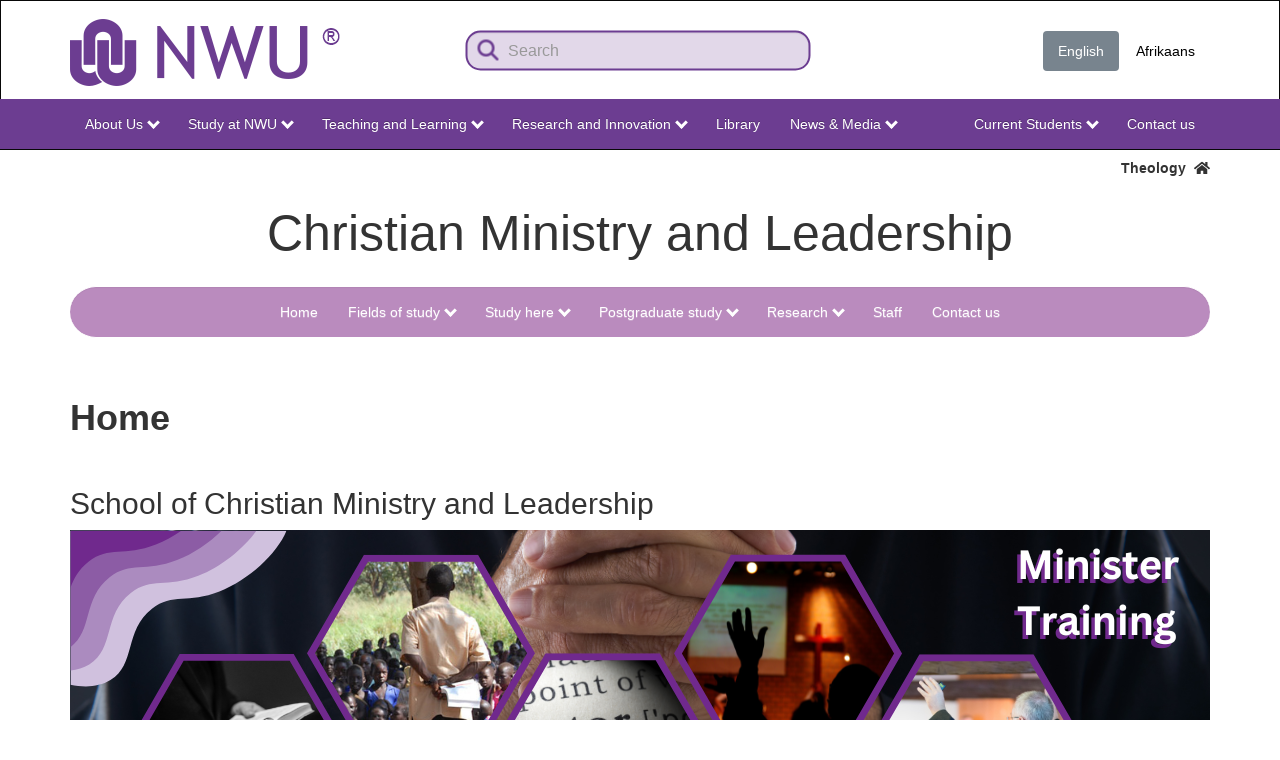

--- FILE ---
content_type: text/html; charset=UTF-8
request_url: https://theology.nwu.ac.za/minister-training
body_size: 14843
content:
<!DOCTYPE html>
<html  lang="en" dir="ltr" prefix="content: http://purl.org/rss/1.0/modules/content/  dc: http://purl.org/dc/terms/  foaf: http://xmlns.com/foaf/0.1/  og: http://ogp.me/ns#  rdfs: http://www.w3.org/2000/01/rdf-schema#  schema: http://schema.org/  sioc: http://rdfs.org/sioc/ns#  sioct: http://rdfs.org/sioc/types#  skos: http://www.w3.org/2004/02/skos/core#  xsd: http://www.w3.org/2001/XMLSchema# ">
  <head>
    <!-- Google tag (gtag.js) -->
    <script async src="https://www.googletagmanager.com/gtag/js?id=G-NEQMRC1XJ2"></script>
    <script>
      window.dataLayer = window.dataLayer || [];
      function gtag(){dataLayer.push(arguments);}
      gtag('js', new Date());

      gtag('config', 'G-NEQMRC1XJ2');
    </script>
	<link rel="apple-touch-icon" sizes="180x180" href="/sites/theology.nwu.ac.za/files/files/favicon_io/apple-touch-icon.png">
    <link rel="icon" type="image/png" sizes="32x32" href="/sites/theology.nwu.ac.za/files/files/favicon_io/favicon-32x32.png">
    <link rel="icon" type="image/png" sizes="16x16" href="/sites/theology.nwu.ac.za/files/files/favicon_io/favicon-16x16.png">
    <link rel="manifest" href="/sites/theology.nwu.ac.za/files/files/favicon_io/site.webmanifest">			
    <meta charset="utf-8" />
<script async src="https://www.googletagmanager.com/gtag/js?id=G-NEQMRC1XJ2"></script>
<script>window.dataLayer = window.dataLayer || [];function gtag(){dataLayer.push(arguments)};gtag("js", new Date());gtag("set", "developer_id.dMDhkMT", true);gtag("config", "G-NEQMRC1XJ2", {"groups":"default","page_placeholder":"PLACEHOLDER_page_location"});</script>
<meta name="description" content="School of Christian Ministry and Leadership" />
<link rel="canonical" href="http://theology.nwu.ac.za/minister-training" />
<meta name="Generator" content="Drupal 10 (https://www.drupal.org)" />
<meta name="MobileOptimized" content="width" />
<meta name="HandheldFriendly" content="true" />
<meta name="viewport" content="width=device-width, initial-scale=1.0" />
<link rel="icon" href="/sites/theology.nwu.ac.za/files/favicon_io/favicon.ico" type="image/vnd.microsoft.icon" />
<link rel="alternate" hreflang="en" href="http://theology.nwu.ac.za/minister-training" />
<link rel="alternate" hreflang="af" href="http://theology.nwu.ac.za/af/predikants-opleiding/tuis" />

    <title>Home | Theology | NWU | North-West University</title>
    <link rel="stylesheet" media="all" href="/sites/theology.nwu.ac.za/files/css/css_c5JerRE5ti3U0WNyHLtlwSB3YLV5FsrDOKLTGBi6Hpo.css?delta=0&amp;language=en&amp;theme=nwu_theme&amp;include=eJxljksKwzAMBS9krCMFW1ZA9UdGkmt6-ybdtNDNY5jZvGRGfvB4ELoooFnsUhgDVip8qasVGp6bYIUfDtyRoOiaqcWbI4-5PNjLnDrkZBQ25VO0H1nEzTVN-DPh205NnbZoDU-mbfDZ-81q9Aagj0Iq" />
<link rel="stylesheet" media="all" href="/sites/theology.nwu.ac.za/files/css/css_evhCyCpwdIh_aWqWID-hOl1b9M6qExSoos8WEdnNCDg.css?delta=1&amp;language=en&amp;theme=nwu_theme&amp;include=eJxljksKwzAMBS9krCMFW1ZA9UdGkmt6-ybdtNDNY5jZvGRGfvB4ELoooFnsUhgDVip8qasVGp6bYIUfDtyRoOiaqcWbI4-5PNjLnDrkZBQ25VO0H1nEzTVN-DPh205NnbZoDU-mbfDZ-81q9Aagj0Iq" />
<link rel="stylesheet" media="all" href="/sites/theology.nwu.ac.za/files/css/css_-maMgxhm2Bd1MIEfz0aIVz0FPlN4EX553COUszhQn4w.css?delta=2&amp;language=en&amp;theme=nwu_theme&amp;include=eJxljksKwzAMBS9krCMFW1ZA9UdGkmt6-ybdtNDNY5jZvGRGfvB4ELoooFnsUhgDVip8qasVGp6bYIUfDtyRoOiaqcWbI4-5PNjLnDrkZBQ25VO0H1nEzTVN-DPh205NnbZoDU-mbfDZ-81q9Aagj0Iq" />

    <script src="https://use.fontawesome.com/releases/v5.12.0/js/all.js" defer crossorigin="anonymous"></script>
<script src="https://use.fontawesome.com/releases/v5.12.0/js/v4-shims.js" defer crossorigin="anonymous"></script>

  </head>
  <body class="page-node-21099 path-node page-node-type-nwu-page has-glyphicons">
    <a href="#main-content" class="visually-hidden focusable skip-link">
      Skip to main content
    </a>
    
      <div class="dialog-off-canvas-main-canvas" data-off-canvas-main-canvas>
              <header class="navbar navbar-inverse container-fluid" id="navbar" role="banner">
    <div class="container">
            <div class="navbar-header">
          <div class="region region-navigation">
          <a class="logo navbar-btn pull-left" href="http://www.nwu.ac.za/" title="Home" rel="home">
      <img src="/sites/theology.nwu.ac.za/files/NWU-logo-pers_5.png" alt="Home" />
    </a>
      <section class="views-exposed-form pull-right min-margin settings-tray-editable block block-views block-views-exposed-filter-blockmultisite-search-page-1 clearfix" data-drupal-selector="views-exposed-form-multisite-search-page-1" id="block-exposedformmultisite-searchpage-1" data-drupal-settingstray="editable">
  
    

      <form action="/multisite-search" method="get" id="views-exposed-form-multisite-search-page-1" accept-charset="UTF-8">
  <div class="form--inline form-inline clearfix">
  <div class="form-item js-form-item form-type-textfield js-form-type-textfield form-item-search-api-fulltext js-form-item-search-api-fulltext form-no-label form-group">
  
  
  <input placeholder="Search" data-drupal-selector="edit-search-api-fulltext" class="form-text form-control" type="text" id="edit-search-api-fulltext" name="search_api_fulltext" value="" size="30" maxlength="128" />

  
  
  </div>
<div data-drupal-selector="edit-actions" class="form-actions form-group js-form-wrapper form-wrapper" id="edit-actions"><button data-drupal-selector="edit-submit-multisite-search" class="button js-form-submit form-submit btn-primary btn icon-before" type="submit" id="edit-submit-multisite-search" value="Search"><span class="icon glyphicon glyphicon-search" aria-hidden="true"></span>
Search</button></div>

</div>

</form>

  </section>

<section class="language-switcher-language-url CSS - pull-right clear-right settings-tray-editable block block-language block-language-blocklanguage-interface clearfix" id="block-languageswitcher" role="navigation" data-drupal-settingstray="editable">
  
    

      <ul class="links nav nav-pills"><li hreflang="en" data-drupal-link-system-path="node/21099" class="en is-active" aria-current="page"><a href="/minister-training" class="language-link is-active" hreflang="en" data-drupal-link-system-path="node/21099" aria-current="page">English</a></li><li hreflang="af" data-drupal-link-system-path="node/21099" class="af"><a href="/af/predikants-opleiding/tuis" class="language-link" hreflang="af" data-drupal-link-system-path="node/21099">Afrikaans</a></li></ul>
  </section>


  </div>

                          <button type="button" class="navbar-toggle" data-toggle="collapse" data-target="#navbar-collapse">
            <span class="sr-only">Toggle navigation</span>
            <span class="icon-bar"></span>
            <span class="icon-bar"></span>
            <span class="icon-bar"></span>
          </button>
              </div>

                    <div id="navbar-collapse" class="navbar-collapse collapse">
          <div class="row container">
            <div class="region region-navigation-collapsible">
    <nav role="navigation" aria-labelledby="block-nwumain-menu" id="block-nwumain" class="settings-tray-editable" data-drupal-settingstray="editable">
            
  <h2 class="visually-hidden" id="block-nwumain-menu">NWU Main</h2>
  

        
      <ul class="menu menu--nwumain nav navbar-nav">
                      <li class="expanded dropdown first leaf">
              <a class="dropdown-toggle" href="https://www.nwu.ac.za" data-toggle="dropdown">About Us<span class="caret"></span></a>
                          <ul class="dropdown-menu">
                      <li class="first leaf">
              <a href="https://www.nwu.ac.za/welcome">Welcome to the NWU</a>
                  </li>
                      <li class="leaf">
              <a href="https://www.nwu.ac.za/governance-and-management/council-committees">NWU Governance</a>
                  </li>
                      <li class="leaf">
              <a href="https://www.nwu.ac.za/governance-and-management/management-structures">NWU Management</a>
                  </li>
                      <li class="leaf">
              <a href="https://www.nwu.ac.za/guiding-documents-governance-and-management">Statute and Guiding Documents</a>
                  </li>
                      <li class="leaf">
              <a href="https://www.nwu.ac.za/gov_man/policy/index.html">Policies and Rules</a>
                  </li>
                      <li class="leaf">
              <a href="https://www.nwu.ac.za/transformation">Transformation at the NWU</a>
                  </li>
                      <li class="leaf">
              <a href="https://services.nwu.ac.za/nwuway">NWU Way Values and Culture</a>
                  </li>
                      <li class="leaf">
              <a href="https://www.nwu.ac.za/sites/www.nwu.ac.za/files/files/i-institutional-information/pocket-statistics/NWU%20Quick%20Stats%202025-2026.pdf">Quick Stats</a>
                  </li>
                      <li class="leaf">
              <a href="https://studies.nwu.ac.za/studies/faculty-fact-sheets">Faculty Fact Sheets</a>
                  </li>
                      <li class="leaf">
              <a href="https://www.nwu.ac.za/internationalisation/international-strategic-partnerships-and-collaborations">Internationalisation</a>
                  </li>
                      <li class="leaf">
              <a href="https://www.nwu.ac.za/content/nwu-our-publications">NWU Publications</a>
                  </li>
                      <li class="leaf">
              <a href="https://www.nwu.ac.za/rankings">Rankings</a>
                  </li>
                      <li class="leaf">
              <a href="https://www.nwu.ac.za/women-in-leadership">NWU Women in Leadership</a>
                  </li>
                      <li class="last leaf">
              <a href="https://www.nwu.ac.za/content/nwu-contact-details">Contact us</a>
                  </li>
        </ul>
  
            </li>
                      <li class="expanded dropdown leaf">
              <a class="dropdown-toggle" href="https://studies.nwu.ac.za/studies/apply" data-toggle="dropdown">Study at NWU<span class="caret"></span></a>
                          <ul class="dropdown-menu">
                      <li class="first leaf">
              <a href="https://studies.nwu.ac.za/studies/apply">Apply Here</a>
                  </li>
                      <li class="leaf">
              <a href="https://studies.nwu.ac.za/studies/bursaries">Bursaries</a>
                  </li>
                      <li class="leaf">
              <a href="https://services.nwu.ac.za/student-accounts-and-bursaries/payable-fees">Payable fees</a>
                  </li>
                      <li class="leaf">
              <a href="https://studies.nwu.ac.za/">Undergraduate Studies</a>
                  </li>
                      <li class="leaf">
              <a href="https://studies.nwu.ac.za/postgraduate-studies">Postgraduate Studies</a>
                  </li>
                      <li class="leaf">
              <a href="https://distance.nwu.ac.za">Distance Learning - Study Section</a>
                  </li>
                      <li class="leaf">
              <a href="https://services.nwu.ac.za/unit-continuing-education/uce-short-courses">Short Courses</a>
                  </li>
                      <li class="leaf">
              <a href="https://studies.nwu.ac.za/studies/residences">Residences</a>
                  </li>
                      <li class="leaf">
              <a href="https://nwubusinessschool.co.za/">Business School</a>
                  </li>
                      <li class="leaf">
              <a href="https://www.nwu.ac.za/nwu/students/int.html">International Students - Study Section</a>
                  </li>
                      <li class="leaf">
              <a href="https://studies.nwu.ac.za/studies/yearbooks">Academic Yearbooks</a>
                  </li>
                      <li class="last leaf">
              <a href="https://sport.nwu.ac.za/">Sport</a>
                  </li>
        </ul>
  
            </li>
                      <li class="expanded dropdown leaf">
              <a class="dropdown-toggle" href="https://www.nwu.ac.za/faculties" data-toggle="dropdown">Teaching and Learning<span class="caret"></span></a>
                          <ul class="dropdown-menu">
                      <li class="first leaf">
              <a href="https://commerce.nwu.ac.za/">Economic and Management Sciences</a>
                  </li>
                      <li class="leaf">
              <a href="https://education.nwu.ac.za/">Education</a>
                  </li>
                      <li class="leaf">
              <a href="https://engineering.nwu.ac.za/">Engineering</a>
                  </li>
                      <li class="leaf">
              <a href="https://health-sciences.nwu.ac.za/">Health Sciences</a>
                  </li>
                      <li class="leaf">
              <a href="https://humanities.nwu.ac.za/">Humanities</a>
                  </li>
                      <li class="leaf">
              <a href="https://law.nwu.ac.za/">Law</a>
                  </li>
                      <li class="leaf">
              <a href="https://natural-sciences.nwu.ac.za/">Natural and Agricultural Sciences</a>
                  </li>
                      <li class="leaf">
              <a href="https://theology.nwu.ac.za/">Theology</a>
                  </li>
                      <li class="leaf">
              <a href="https://services.nwu.ac.za/centre-for-teaching-and-learning">Centre for Teaching and Learning</a>
                  </li>
                      <li class="leaf">
              <a href="https://services.nwu.ac.za/career-services">Career Services</a>
                  </li>
                      <li class="leaf">
              <a href="https://distance.nwu.ac.za">Distance Learning - Teaching Section</a>
                  </li>
                      <li class="leaf">
              <a href="https://services.nwu.ac.za/language-directorate">Language Directorate</a>
                  </li>
                      <li class="leaf">
              <a href="https://services.nwu.ac.za/sala">Student Academic Lifecycle Administration</a>
                  </li>
                      <li class="leaf">
              <a href="https://www.nwu.ac.za/international-students">International Student Compliance Office</a>
                  </li>
                      <li class="last leaf">
              <a href="https://studies.nwu.ac.za/studies/faculty-fact-sheets">Faculty Fact Sheets</a>
                  </li>
        </ul>
  
            </li>
                      <li class="expanded dropdown leaf">
              <a class="dropdown-toggle" href="https://www.nwu.ac.za/research-and-innovation" data-toggle="dropdown">Research and Innovation<span class="caret"></span></a>
                          <ul class="dropdown-menu">
                      <li class="first leaf">
              <a href="https://www.nwu.ac.za/research-and-innovation">Research and Innovation</a>
                  </li>
                      <li class="leaf">
              <a href="https://www.nwu.ac.za/deputy-vice-chancellor-research-and-innovation">DVC: Research and Innovation</a>
                  </li>
                      <li class="leaf">
              <a href="https://services.nwu.ac.za/research-support">Research Support Department</a>
                  </li>
                      <li class="leaf">
              <a href="https://www.nwu.ac.za/irims">Integrated Research Integrity Management System (IRIMS)</a>
                  </li>
                      <li class="leaf">
              <a href="https://services.nwu.ac.za/technology-transfer-and-innovation-support/home">Technology Transfer and Innovation Support</a>
                  </li>
                      <li class="leaf">
              <a href="https://www.nwu.ac.za/international-students">International Students - Research Section</a>
                  </li>
                      <li class="leaf">
              <a href="https://www.nwu.ac.za/research-nwu">Read about our research</a>
                  </li>
                      <li class="leaf">
              <a href="https://library.nwu.ac.za/">Our library</a>
                  </li>
                      <li class="leaf">
              <a href="https://studies.nwu.ac.za/postgraduate-studies">Postgraduate studies</a>
                  </li>
                      <li class="leaf">
              <a href="https://services.nwu.ac.za/research-support/research-ethics">Research ethics</a>
                  </li>
                      <li class="leaf">
              <a href="https://services.nwu.ac.za/research-support/research-entities">Research entities</a>
                  </li>
                      <li class="last leaf">
              <a href="https://www.nwu.ac.za/research-and-innovation/inaugural-lectures">Inaugural lectures</a>
                  </li>
        </ul>
  
            </li>
                      <li class="leaf">
              <a href="https://library.nwu.ac.za/">Library</a>
                  </li>
                      <li class="expanded dropdown last leaf">
              <a class="dropdown-toggle" href="https://news.nwu.ac.za/" data-toggle="dropdown">News &amp; Media<span class="caret"></span></a>
                          <ul class="dropdown-menu">
                      <li class="first leaf">
              <a href="https://www.nwu.ac.za/vice-chancellor">From the Vice-Chancellor</a>
                  </li>
                      <li class="leaf">
              <a href="https://news.nwu.ac.za/press-releases">Media Releases</a>
                  </li>
                      <li class="leaf">
              <a href="https://www.nwu.ac.za/announcements">Announcements</a>
                  </li>
                      <li class="leaf">
              <a href="https://news.nwu.ac.za/">News</a>
                  </li>
                      <li class="leaf">
              <a href="https://blog.nwu.ac.za/">NWU Blog</a>
                  </li>
                      <li class="leaf">
              <a href="https://www.nwu.ac.za/connect">Social Media</a>
                  </li>
                      <li class="last leaf">
              <a href="https://www.nwu.ac.za/content/nwu-our-publications">Publications and videos</a>
                  </li>
        </ul>
  
            </li>
        </ul>
  

  </nav>
<nav role="navigation" aria-labelledby="block-nwusecondary-menu" id="block-nwusecondary" class="pull-right clear-right settings-tray-editable" data-drupal-settingstray="editable">
            
  <h2 class="visually-hidden" id="block-nwusecondary-menu">NWU Secondary</h2>
  

        
      <ul class="menu menu--nwusecondary nav navbar-nav">
                      <li class="expanded dropdown first leaf">
              <a class="dropdown-toggle" href="https://studies.nwu.ac.za/" data-toggle="dropdown">Current Students<span class="caret"></span></a>
                          <ul class="dropdown-menu">
                      <li class="first leaf">
              <a href="https://www.nwu.ac.za/guiding-documents-governance-and-management#academic-integrity">Academic Integrity</a>
                  </li>
                      <li class="leaf">
              <a href="https://sisportal-100997.campusnexus.cloud/cmcportal/">Account enquiries</a>
                  </li>
                      <li class="leaf">
              <a href="https://services.nwu.ac.za/health-centres/home">Campus Health Care Centre</a>
                  </li>
                      <li class="leaf">
              <a href="https://services.nwu.ac.za/career-services">Career Services</a>
                  </li>
                      <li class="leaf">
              <a href="https://services.nwu.ac.za/centre-teaching-and-learning-ctl/student-support">Centre for Teaching and Learning</a>
                  </li>
                      <li class="leaf">
              <a href="https://studies.nwu.ac.za/studies/class-timetables">Class timetables</a>
                  </li>
                      <li class="leaf">
              <a href="https://efundi.nwu.ac.za/portal/">eFundi</a>
                  </li>
                      <li class="leaf">
              <a href="https://sisportal-100997.campusnexus.cloud/cmcportal/">Exam results</a>
                  </li>
                      <li class="leaf">
              <a href="https://studies.nwu.ac.za/studies/exam-timetables">Exam and assessment timetables</a>
                  </li>
                      <li class="leaf">
              <a href="https://services.nwu.ac.za/student-academic-lifecycle-administration/ceremonies">Graduation ceremonies</a>
                  </li>
                      <li class="leaf">
              <a href="https://www.nwu.ac.za/content/dates-home-page">Important dates</a>
                  </li>
                      <li class="leaf">
              <a href="https://services.nwu.ac.za/facilities-department/maintenance-request">Maintenance Request</a>
                  </li>
                      <li class="leaf">
              <a href="https://studies.nwu.ac.za/nwu-payment-card">NWU payment card and student specials</a>
                  </li>
                      <li class="leaf">
              <a href="https://sisportal-100997.campusnexus.cloud/cmcportal/">Personal Exam timetable</a>
                  </li>
                      <li class="leaf">
              <a href="https://sisportal-100997.campusnexus.cloud/cmcportal/">Participation Marks</a>
                  </li>
                      <li class="leaf">
              <a href="https://studies.nwu.ac.za/studies/registrations">Registration</a>
                  </li>
                      <li class="leaf">
              <a href="https://services.nwu.ac.za/sala">Student Academic Lifecycle Administration</a>
                  </li>
                      <li class="leaf">
              <a href="https://studies.nwu.ac.za/student-life">Student Life</a>
                  </li>
                      <li class="leaf">
              <a href="https://sisportal-100997.campusnexus.cloud/cmcportal/">Student Portal</a>
                  </li>
                      <li class="leaf">
              <a href="https://sport.nwu.ac.za">Sport</a>
                  </li>
                      <li class="leaf">
              <a href="https://services.nwu.ac.za/student-counselling-and-development">Student Counselling and Development</a>
                  </li>
                      <li class="last leaf">
              <a href="https://studies.nwu.ac.za/studies/yearbooks">Yearbooks</a>
                  </li>
        </ul>
  
            </li>
                      <li class="last leaf">
              <a href="https://www.nwu.ac.za/content/nwu-contact-details">Contact us</a>
                  </li>
        </ul>
  

  </nav>

  </div>

        </div>
        </div>
                </div>
    </header>

                        <div class="container-fluid site-topbar" role="heading">
          <div class="container">
            <div class="region region-headersite">
    <section id="block-colourbartopbarsecondpages" class="settings-tray-editable block block-block-content block-block-content47205e0c-1350-4c5d-902a-c10d7533b43f clearfix" data-drupal-settingstray="editable">
  
    

      
            <div class="field field--name-body field--type-text-with-summary field--label-hidden field--item"><div><a href="/">Theology&nbsp;&nbsp;<i class="fa fa-home" aria-hidden="true"></i></a></div>
</div>
      
  </section>


  </div>

          </div>
          </div>
          
        <div class="container-fluid site-nav" role="heading">
    <div class="container">

    <div class="navbar-header navbar-second">
        <div class="region region-headernavigation">
    <section class="views-element-container settings-tray-editable block block-views block-views-blocknwu-business-unit-blck-block-1 clearfix" id="block-views-block-nwu-business-unit-blck-block-1" data-drupal-settingstray="editable">
  
    

      <div class="form-group"><div class="text-align-center view view-nwu-business-unit-blck view-id-nwu_business_unit_blck view-display-id-block_1 js-view-dom-id-53a5c8cc24aecaae800f420974aa60859f81c6086034857b8e359a1df2f90754">
  
    
      
      <div class="view-content">
          <div class="views-row"><div class="views-field views-field-field-business-unit"><h1 class="field-content">Christian Ministry and Leadership</h1></div></div>

    </div>
  
          </div>
</div>

  </section>


  </div>

                    <button type="button" class="navbar-toggle navbar-toggle-second" data-toggle="collapse" data-target="#navbar-collapse-2">
          <span class="sr-only">Toggle navigation</span>
          <span class="icon-bar"></span>
          <span class="icon-bar"></span>
          <span class="icon-bar"></span>
        </button>
          </div>

              <div id="navbar-collapse-2" class="navbar-collapse collapse well">
          <div class="region region-headernavigation-collapsible">
    <nav role="navigation" aria-labelledby="block-menuchristianministry-menu" id="block-menuchristianministry" class="settings-tray-editable" data-drupal-settingstray="editable">
            
  <h2 class="visually-hidden" id="block-menuchristianministry-menu">menu-christian-ministry</h2>
  

        
      <ul class="menu menu--menu-christian-ministry nav navbar-nav">
                      <li class="active-trail first leaf">
              <a class="active-trail" href="/minister-training">Home</a>
                  </li>
                      <li class="expanded dropdown leaf">
              <a class="dropdown-toggle" href="/ancient-language-and-text-studies/subject-groups" data-toggle="dropdown">Fields of study<span class="caret"></span></a>
                          <ul class="dropdown-menu">
                      <li class="first leaf">
              <a href="/christian-ministry-and-leadership/dogmatology">Dogmatology</a>
                  </li>
                      <li class="leaf">
              <a href="/christian-ministry-and-leadership/ecclesiology">Ecclesiology</a>
                  </li>
                      <li class="leaf">
              <a href="/christian-ministry-and-leadership/missiology">Missiology</a>
                  </li>
                      <li class="leaf">
              <a href="/christian-ministry-and-leadership/new-testament">New Testament</a>
                  </li>
                      <li class="leaf">
              <a href="/old-testament/old-testament">Old Testament</a>
                  </li>
                      <li class="last leaf">
              <a href="/christian-ministry-and-leadership/practical-theology">Practical Theology</a>
                  </li>
        </ul>
  
            </li>
                      <li class="expanded dropdown leaf">
              <a class="dropdown-toggle" href="/" data-toggle="dropdown">Study here<span class="caret"></span></a>
                          <ul class="dropdown-menu">
                      <li class="first leaf">
              <a href="http://studies.nwu.ac.za/studies/apply">Apply here</a>
                  </li>
                      <li class="leaf">
              <a href="http://studies.nwu.ac.za/undergraduate-studies/fields-study">Requirements</a>
                  </li>
                      <li class="last leaf">
              <a href="http://studies.nwu.ac.za/studies/yearbooks">Undergraduate yearbooks</a>
                  </li>
        </ul>
  
            </li>
                      <li class="expanded dropdown leaf">
              <a class="dropdown-toggle" href="/" data-toggle="dropdown">Postgraduate study<span class="caret"></span></a>
                          <ul class="dropdown-menu">
                      <li class="first leaf">
              <a href="/m-d-program">Postgraduate study options</a>
                  </li>
                      <li class="leaf">
              <a href="http://studies.nwu.ac.za/postgraduate-studies/higher-degree-admissions">How to apply</a>
                  </li>
                      <li class="leaf">
              <a href="http://studies.nwu.ac.za/financial-support-services/nwu-postgraduate-bursary-scheme">Fees and bursaries</a>
                  </li>
                      <li class="leaf">
              <a href="http://library.nwu.ac.za/">Library</a>
                  </li>
                      <li class="last leaf">
              <a href="http://studies.nwu.ac.za/postgraduate-studies">NWU postgraduate home</a>
                  </li>
        </ul>
  
            </li>
                      <li class="expanded dropdown leaf">
              <a class="dropdown-toggle" href="/" data-toggle="dropdown">Research<span class="caret"></span></a>
                          <ul class="dropdown-menu">
                      <li class="first last leaf">
              <a href="/unit-reformational-theology-and-development-sa-society">Unit for reformed Theology and Development of the SA Society</a>
                  </li>
        </ul>
  
            </li>
                      <li class="leaf">
              <a href="/christian-ministry-and-leadership/staff">Staff</a>
                  </li>
                      <li class="last leaf">
              <a href="/christian-ministry-and-leadership/contact-us">Contact us</a>
                  </li>
        </ul>
  

  </nav>

  </div>

      </div>
        
  </div>
  </div>

      <div class="container-fluid site-titlesocial" role="heading">
    <div class="container">
    <div class="row">
                    <div class="col-sm-9">
            <div class="region region-ptitle">
        <h1 class="page-header">
<span>Home</span>
</h1>


  </div>

          </div>
                  </div>
    </div>
    </div>
  
  <div role="main" class="main-container container-fluid js-quickedit-main-content">
    <div class="container">
    <div class="row">

                              <div class="col-sm-12" role="heading">
              <div class="region region-header">
    <div data-drupal-messages-fallback class="hidden"></div>

  </div>

          </div>
              
            
                  <section class="col-sm-12">

                
                
                          <a id="main-content"></a>
            <div class="region region-content">
      <article about="/minister-training" class="nwu-page full clearfix">

  
    

  <div class="content">
    
            <div class="field field--name-body field--type-text-with-summary field--label-hidden field--item"><h2>School of Christian Ministry and Leadership</h2>

<p><img alt class="img-responsive" data-entity-type data-entity-uuid height="418" id src="/sites/theology.nwu.ac.za/files/files/Christian-Ministry-Leadership/Minister%20Training-1.png" title width="1411" loading="lazy"></p>

<h3>Theology on Reformational foundation</h3>

<p>Although, the School for Christian Ministry and Leadership of the Faculty of Theology of the North-West University previously practiced the science of Theology from a Reformational foundation, we acknowledge the diversity of theological and religious views and convictions in South Africa and the rest of the world. We support the vision of the North-West University (To discover new frontiers and opportunities that benefit society, advancing our relevance and impact) and therefore, the faculty’s vision is to be a faculty of theology in Africa that impacts community needs through our expertise in diverse theological traditions and ancient languages and cultures expressed in our teaching and learning, research and innovation, higher degree supervision, and community engagement.&nbsp;</p>

<p>We believe that the Word of God, the Bible, originated through the inspiration of the Holy Spirit and that the Bible is therefore inspired and authoritative. This is the basis on which all paradigms are subjected to constant critical and transformative study, through an inclusive approach.&nbsp;</p>

<p>In the teaching of our Theological programmes, we recognise and respect a Reformed, Pentecostal and Evangelical view of God. We believe that God reveal Himself through the written Word of God, the living Word and creation. The Bible constitutes the object of scientific study. Our teaching and learning are conducted on the particular and special revelation and through the illuminating work of the Holy Spirit. The kingship of God, owing to its primary position and significance in the Bible, is regarded as the orientational foundation on which Theology is practiced.</p>

<p>We further subscribe to the values of the North-West University, which are an attitude of caring and inclusiveness, to embrace diversity, to act in a transparent way, to strive for excellence and ethics in all our endeavour, and to be responsible and accountable in academic freedom and freedom of research.&nbsp;<br>
&nbsp;</p>

<h2>Application of the foundation</h2>

<p>In its teaching and learning practice, the aim of the School for Christian Ministry and Leadership is to serve the church and community, both nationally and internationally, through the enhancement of the Christian faith, the reformation of the church, and the moral renewal of society. Therefore, we present theological training and equipment of high academic standard. According to the policy of the NWU, we commit ourselves to further enhance the university’s move towards technology-driven teaching and learning in contact and distance modalities. We develop curricula and programmes that cater for the diversity of students that form part of the faculty’s identity, that speak to the changing profile of students and their contexts, aimed at their holistic development, and address the needs of current and future stakeholders within the framework of higher education in South Africa that provide students with multiple articulation options in terms of next qualifications and career paths. We engage in the transformation of the curriculum in terms of knowledge, hard skills, and soft skills incorporating the diverse contexts of our student body, develop continued education programmes to further lifelong learning and develop micro-credentials to enable flexible learning, while we pursue collaboration in the teaching and learning with other faculties of Theology nationally and internationally.</p>

<p>The Faculty’s national and international relations and its special links and cooperation agreements with other theological institutions testify to its scientific openness, inclusiveness and critical approach. The School puts a premium on regular national, international and professional assessment and evaluation of the academic standard and relevance of the Theology practiced and embodied in its qualification programmes.</p>

<p>The practice of teaching-learning and research in the Faculty are adaptable and open to criticism and pursue effective and positive changes and developments. This adaptability and receptiveness apply not only to methodological and epistemological aspects but also to the application of scientific methods and technology.</p>

<p>17 April 2024</p>

<p>&nbsp;</p>

<h2>Programmes</h2>

<p>Please click on one of the programmes below for more information on what Minister Training we present.</p>

<div class="row">
<div class="col-sm-6">
<p><a href="https://theology.nwu.ac.za/christian-ministry-and-leadership/theology-bth"><img alt class="img-responsive" data-entity-type data-entity-uuid id src="/sites/theology.nwu.ac.za/files/files/Christian-Ministry-Leadership/BTh%20Christian%20Ministry%20(image).png" title></a></p>

<h4 class="text-align-center"><a href="https://theology.nwu.ac.za/christian-ministry-and-leadership/theology-bth">BTh in Christian Ministry</a></h4>
</div>

<div class="col-sm-6">
<p><a href="/node/21320"><img alt class="img-responsive" data-entity-type data-entity-uuid id src="/sites/theology.nwu.ac.za/files/files/Christian-Ministry-Leadership/Banner-Bible%20Languages%20and%20Bible%20Translation.png" title></a></p>

<h4 class="text-align-center"><a href="/node/21449">BTh with Bible Languages and Bible Translation</a></h4>
</div>
</div>

<p>&nbsp;</p>

<div class="row">
<div class="col-sm-6">
<p><a href="/node/21318"><img alt class="img-responsive" data-entity-type data-entity-uuid id src="/sites/theology.nwu.ac.za/files/files/Christian-Ministry-Leadership/Banner-Pastoral%20Counselling%20and%20Psychology.png" title></a></p>

<h4 class="text-align-center"><a href="https://theology.nwu.ac.za/christian-ministry-and-leadership/pastoral-counsellor-bth">BTh in Pastoral Counselling and Psychology</a></h4>
</div>

<div class="col-sm-6">
<p><a href="/node/21320"><img alt class="img-responsive" data-entity-type data-entity-uuid id src="/sites/theology.nwu.ac.za/files/files/Christian-Ministry-Leadership/Banner-BDiv%20MDiv.png" title></a></p>

<h4 class="text-align-center"><a href="https://theology.nwu.ac.za/theology/nwu-theology-mdiv-bdiv" target="_self">BDiv, MDiv</a></h4>
</div>

<p>&nbsp;</p>

<div class="col-sm-6">
<p><a advanced="[object Object]" anchor="[object Object]" email="[object Object]" href="undefined" linktext target="[object Object]" type="url" url="[object Object]"><img alt class="img-responsive" data-entity-type data-entity-uuid id src="/sites/theology.nwu.ac.za/files/files/Christian-Ministry-Leadership/BDiv%20MDiv%20(image).png" title></a></p>

<h4 class="text-align-center"><a href="https://theology.nwu.ac.za/christian-ministry-and-leadership/theology-honours-bachelor-arts">BTh Hons</a></h4>
</div>
</div>

<p>&nbsp;</p>
</div>
      
  </div>

  
</article>


  </div>

              </section>

                </div>
  </div>
  </div>

      <footer class="footer container-fluid" role="contentinfo">
    <div class="container">
        <div class="region region-footer">
    <section id="block-nwu-theme-footer2025" class="settings-tray-editable block block-block-content block-block-content13698b22-957f-4d19-8474-8421938be6b6 clearfix" data-drupal-settingstray="editable">
  
    

      
            <div class="field field--name-body field--type-text-with-summary field--label-hidden field--item"><div class="container">
<div class="row col-container">
<div class="col-sm-4 col2">
<p style="text-align: center; margin-bottom:30px; margin-top:15px;"><img alt="NWU Footer Logo" class="img-responsive" data-entity-type data-entity-uuid id src="https://www.nwu.ac.za/sites/www.nwu.ac.za/files/NWU-Logo-SWFooter.png" title></p>

<div><a class="btn btn-default btn-block btn-rounded" href="https://www.nwu.ac.za/content/nwu-contact-details">Contact us</a></div>
</div>

<div class="footer col">
<h3><strong>Find us</strong></h3>

<div><a href="https://www.nwu.ac.za/content/dates-home-page">Calendars</a></div>

<div><a href="https://services.nwu.ac.za/nwu-directory-z/emergency-contact-details">Emergencies and IT</a></div>

<div><a href="https://www.nwu.ac.za/content/maps-and-directions-io">Maps and Directions</a></div>

<div><a href="https://services.nwu.ac.za">Quick links A-Z</a></div>
</div>

<div class="footer col">
<h3><strong>Get involved</strong></h3>

<div><a href="https://www.nwu.ac.za/alumni">Alumni</a></div>

<div><a href="https://www.nwu.ac.za/about-fundraising-campaign-greatertogether">Giving</a></div>

<div><a href="https://www.nwu.ac.za/nwu-tenders">Tenders</a></div>

<div><a href="https://www.nwu.ac.za/vacancies">Vacancies</a></div>
</div>

<div class="footer col">
<h3><strong>Our Responsibility</strong></h3>

<div><a href="https://www.nwu.ac.za/fraud-awareness-and-whistle-blowing">Fraud Awareness</a></div>

<div><a href="https://services.nwu.ac.za/human-rights">Human Rights</a></div>

<div><a href="https://www.nwu.ac.za/access-to-information-act">PAIA and POPI</a></div>

<div><a href="https://services.nwu.ac.za/sustainability-community-impact">Community Impact</a></div>
</div>

<div class="footer col">
<h3><strong>Staff and Students</strong></h3>

<div><a href="https://diyservices.nwu.ac.za/">DIY Services</a></div>

<div><a href="https://intranet.nwu.ac.za/">Staff Intranet</a></div>

<div><a href="https://365.ms.nwu.ac.za/">Webmail</a></div>

<div><a href="https://efundi.nwu.ac.za/portal/">eFundi</a></div>
</div>
</div>
</div>

<div class="text-align-center terms">
<div class="container">
<div class="row">
<div class="col-sm-4 col-sm-push-8">
<div class="social"><a href="https://www.facebook.com/people/North-West-University/61554160037445/"><img alt="Facebook" class="img-responsive" data-entity-type data-entity-uuid id src="/sites/www.nwu.ac.za/files/files/home/2025/facebook-f.png" title></a><a href="https://www.instagram.com/my_nwu/"><img alt="Instagram" class="img-responsive" data-entity-type data-entity-uuid id src="/sites/www.nwu.ac.za/files/files/home/2025/instagram.png" title></a>&nbsp;&nbsp;<a href="https://blog.nwu.ac.za/"><img alt="MyNWU Blog" class="img-responsive" data-entity-type data-entity-uuid id src="/sites/www.nwu.ac.za/files/files/home/2025/NWU-blog.png" title></a>&nbsp;<a href="https://www.tiktok.com/@thenwu?lang=en"><img alt="Tiktok" class="img-responsive" data-entity-type data-entity-uuid id src="/sites/www.nwu.ac.za/files/files/home/2025/tiktok.png" title></a>&nbsp;&nbsp;<a href="https://t.me/@MyNWUBot"><img alt="Telegram" class="img-responsive" data-entity-type data-entity-uuid id src="/sites/www.nwu.ac.za/files/files/home/2025/telegram.png" title></a>&nbsp;&nbsp;<a href="https://www.youtube.com/c/NWUNorthWestUniversity"><img alt="Youtube" class="img-responsive" data-entity-type data-entity-uuid id src="/sites/www.nwu.ac.za/files/files/home/2025/youtube.png" title></a>&nbsp;&nbsp;<a href="https://twitter.com/theNWU"><img alt="Twitter X" class="img-responsive" data-entity-type data-entity-uuid id src="/sites/www.nwu.ac.za/files/files/home/2025/twitter-x.png" title></a></div>
</div>

<div class="col-sm-8 col-sm-pull-4">
<p class="margin text-align-left"><strong>© North-West University 2026&nbsp;<a href="https://www.nwu.ac.za/sites/www.nwu.ac.za/files/files/i-governance-management/documents/2019.Terms-Conditions.pdf">Terms &amp; Conditions</a>&nbsp;and&nbsp;<a href="https://www.nwu.ac.za/NWU_Privacy_Statement">Privacy Statement</a></strong></p>
</div>
</div>
</div>
</div>
</div>
      
  </section>


  </div>

    </div>
    </footer>
  
  </div>

    
    <script type="application/json" data-drupal-selector="drupal-settings-json">{"path":{"baseUrl":"\/","pathPrefix":"","currentPath":"node\/21099","currentPathIsAdmin":false,"isFront":false,"currentLanguage":"en"},"pluralDelimiter":"\u0003","suppressDeprecationErrors":true,"google_analytics":{"account":"G-NEQMRC1XJ2","trackOutbound":true,"trackMailto":true,"trackTel":true,"trackDownload":true,"trackDownloadExtensions":"7z|aac|arc|arj|asf|asx|avi|bin|csv|doc(x|m)?|dot(x|m)?|exe|flv|gif|gz|gzip|hqx|jar|jpe?g|js|mp(2|3|4|e?g)|mov(ie)?|msi|msp|pdf|phps|png|ppt(x|m)?|pot(x|m)?|pps(x|m)?|ppam|sld(x|m)?|thmx|qtm?|ra(m|r)?|sea|sit|tar|tgz|torrent|txt|wav|wma|wmv|wpd|xls(x|m|b)?|xlt(x|m)|xlam|xml|z|zip"},"bootstrap":{"forms_has_error_value_toggle":1,"modal_animation":1,"modal_backdrop":"true","modal_focus_input":1,"modal_keyboard":1,"modal_select_text":1,"modal_show":1,"modal_size":"","popover_enabled":1,"popover_animation":1,"popover_auto_close":1,"popover_container":"body","popover_content":"","popover_delay":"0","popover_html":0,"popover_placement":"right","popover_selector":"","popover_title":"","popover_trigger":"click","tooltip_enabled":1,"tooltip_animation":1,"tooltip_container":"body","tooltip_delay":"0","tooltip_html":0,"tooltip_placement":"auto left","tooltip_selector":"","tooltip_trigger":"hover"},"ajaxTrustedUrl":{"\/multisite-search":true},"user":{"uid":0,"permissionsHash":"282edb7e246094a9327e133999d879fb6177a1f64cea162a716343d91405e62c"}}</script>
<script src="/sites/theology.nwu.ac.za/files/js/js_i65dgFPJXRVW4eYdQcO8r1C2Dve_NqN1wdW30bALUrU.js?scope=footer&amp;delta=0&amp;language=en&amp;theme=nwu_theme&amp;include=eJx1yUEKwzAMBdELCftIQUllV2D7C0tJ6O1LVykt2Q1vCkbwKY4uuVyd_KhU7l_yp3aqQG2y8OD2Ct08_wJp3yQ_5m7c0qeTDtuDTlkLZl9WIDwmW_4Tup7BcMj8kgBaqL0B89pLlQ"></script>

  </body>
</html>
